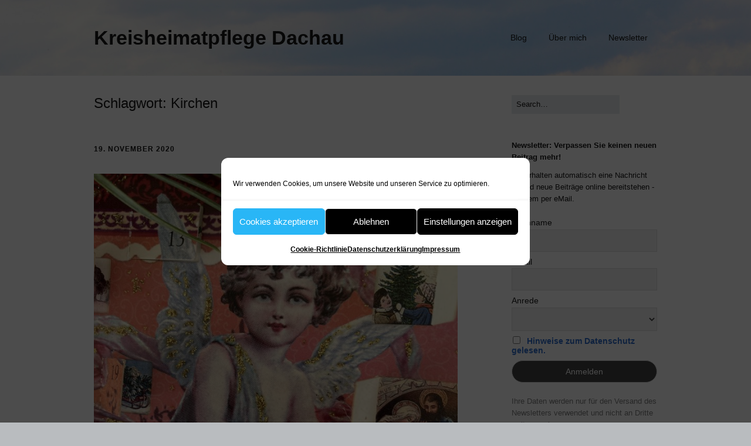

--- FILE ---
content_type: text/html; charset=UTF-8
request_url: https://heimatpflege-dachau.de/tag/kirchen/
body_size: 17449
content:
<!DOCTYPE html>
<!--[if lte IE 9]><html class="no-js IE9 IE" lang="de" prefix="og: http://ogp.me/ns# fb: http://ogp.me/ns/fb#"><![endif]-->
<!--[if gt IE 9]><!--><html class="no-js" lang="de" prefix="og: http://ogp.me/ns# fb: http://ogp.me/ns/fb#"><!--<![endif]-->
	<head>
				<meta charset="UTF-8" />
	<title>Kirchen &#8211; Kreisheimatpflege Dachau</title>
<meta name='robots' content='max-image-preview:large' />
	<style>img:is([sizes="auto" i], [sizes^="auto," i]) { contain-intrinsic-size: 3000px 1500px }</style>
				<link rel="dns-prefetch" href="//fonts.googleapis.com" />
			<script type="text/javascript">
			/* <![CDATA[ */
			document.documentElement.className = document.documentElement.className.replace(new RegExp('(^|\\s)no-js(\\s|$)'), '$1js$2');
			/* ]]> */
		</script>
	<link rel="alternate" type="application/rss+xml" title="Kreisheimatpflege Dachau &raquo; Feed" href="https://heimatpflege-dachau.de/feed/" />
<link rel="alternate" type="application/rss+xml" title="Kreisheimatpflege Dachau &raquo; Kommentar-Feed" href="https://heimatpflege-dachau.de/comments/feed/" />
<link rel="alternate" type="application/rss+xml" title="Kreisheimatpflege Dachau &raquo; Kirchen Schlagwort-Feed" href="https://heimatpflege-dachau.de/tag/kirchen/feed/" />
<script type="text/javascript">
/* <![CDATA[ */
window._wpemojiSettings = {"baseUrl":"https:\/\/s.w.org\/images\/core\/emoji\/16.0.1\/72x72\/","ext":".png","svgUrl":"https:\/\/s.w.org\/images\/core\/emoji\/16.0.1\/svg\/","svgExt":".svg","source":{"concatemoji":"https:\/\/heimatpflege-dachau.de\/wp-includes\/js\/wp-emoji-release.min.js?ver=6.8.3"}};
/*! This file is auto-generated */
!function(s,n){var o,i,e;function c(e){try{var t={supportTests:e,timestamp:(new Date).valueOf()};sessionStorage.setItem(o,JSON.stringify(t))}catch(e){}}function p(e,t,n){e.clearRect(0,0,e.canvas.width,e.canvas.height),e.fillText(t,0,0);var t=new Uint32Array(e.getImageData(0,0,e.canvas.width,e.canvas.height).data),a=(e.clearRect(0,0,e.canvas.width,e.canvas.height),e.fillText(n,0,0),new Uint32Array(e.getImageData(0,0,e.canvas.width,e.canvas.height).data));return t.every(function(e,t){return e===a[t]})}function u(e,t){e.clearRect(0,0,e.canvas.width,e.canvas.height),e.fillText(t,0,0);for(var n=e.getImageData(16,16,1,1),a=0;a<n.data.length;a++)if(0!==n.data[a])return!1;return!0}function f(e,t,n,a){switch(t){case"flag":return n(e,"\ud83c\udff3\ufe0f\u200d\u26a7\ufe0f","\ud83c\udff3\ufe0f\u200b\u26a7\ufe0f")?!1:!n(e,"\ud83c\udde8\ud83c\uddf6","\ud83c\udde8\u200b\ud83c\uddf6")&&!n(e,"\ud83c\udff4\udb40\udc67\udb40\udc62\udb40\udc65\udb40\udc6e\udb40\udc67\udb40\udc7f","\ud83c\udff4\u200b\udb40\udc67\u200b\udb40\udc62\u200b\udb40\udc65\u200b\udb40\udc6e\u200b\udb40\udc67\u200b\udb40\udc7f");case"emoji":return!a(e,"\ud83e\udedf")}return!1}function g(e,t,n,a){var r="undefined"!=typeof WorkerGlobalScope&&self instanceof WorkerGlobalScope?new OffscreenCanvas(300,150):s.createElement("canvas"),o=r.getContext("2d",{willReadFrequently:!0}),i=(o.textBaseline="top",o.font="600 32px Arial",{});return e.forEach(function(e){i[e]=t(o,e,n,a)}),i}function t(e){var t=s.createElement("script");t.src=e,t.defer=!0,s.head.appendChild(t)}"undefined"!=typeof Promise&&(o="wpEmojiSettingsSupports",i=["flag","emoji"],n.supports={everything:!0,everythingExceptFlag:!0},e=new Promise(function(e){s.addEventListener("DOMContentLoaded",e,{once:!0})}),new Promise(function(t){var n=function(){try{var e=JSON.parse(sessionStorage.getItem(o));if("object"==typeof e&&"number"==typeof e.timestamp&&(new Date).valueOf()<e.timestamp+604800&&"object"==typeof e.supportTests)return e.supportTests}catch(e){}return null}();if(!n){if("undefined"!=typeof Worker&&"undefined"!=typeof OffscreenCanvas&&"undefined"!=typeof URL&&URL.createObjectURL&&"undefined"!=typeof Blob)try{var e="postMessage("+g.toString()+"("+[JSON.stringify(i),f.toString(),p.toString(),u.toString()].join(",")+"));",a=new Blob([e],{type:"text/javascript"}),r=new Worker(URL.createObjectURL(a),{name:"wpTestEmojiSupports"});return void(r.onmessage=function(e){c(n=e.data),r.terminate(),t(n)})}catch(e){}c(n=g(i,f,p,u))}t(n)}).then(function(e){for(var t in e)n.supports[t]=e[t],n.supports.everything=n.supports.everything&&n.supports[t],"flag"!==t&&(n.supports.everythingExceptFlag=n.supports.everythingExceptFlag&&n.supports[t]);n.supports.everythingExceptFlag=n.supports.everythingExceptFlag&&!n.supports.flag,n.DOMReady=!1,n.readyCallback=function(){n.DOMReady=!0}}).then(function(){return e}).then(function(){var e;n.supports.everything||(n.readyCallback(),(e=n.source||{}).concatemoji?t(e.concatemoji):e.wpemoji&&e.twemoji&&(t(e.twemoji),t(e.wpemoji)))}))}((window,document),window._wpemojiSettings);
/* ]]> */
</script>
<style id='wp-emoji-styles-inline-css' type='text/css'>

	img.wp-smiley, img.emoji {
		display: inline !important;
		border: none !important;
		box-shadow: none !important;
		height: 1em !important;
		width: 1em !important;
		margin: 0 0.07em !important;
		vertical-align: -0.1em !important;
		background: none !important;
		padding: 0 !important;
	}
</style>
<link rel='stylesheet' id='wp-block-library-css' href='https://heimatpflege-dachau.de/wp-includes/css/dist/block-library/style.min.css?ver=6.8.3' type='text/css' media='all' />
<style id='classic-theme-styles-inline-css' type='text/css'>
/*! This file is auto-generated */
.wp-block-button__link{color:#fff;background-color:#32373c;border-radius:9999px;box-shadow:none;text-decoration:none;padding:calc(.667em + 2px) calc(1.333em + 2px);font-size:1.125em}.wp-block-file__button{background:#32373c;color:#fff;text-decoration:none}
</style>
<link rel='stylesheet' id='mpp_gutenberg-css' href='https://heimatpflege-dachau.de/wp-content/plugins/metronet-profile-picture/dist/blocks.style.build.css?ver=2.6.3' type='text/css' media='all' />
<style id='global-styles-inline-css' type='text/css'>
:root{--wp--preset--aspect-ratio--square: 1;--wp--preset--aspect-ratio--4-3: 4/3;--wp--preset--aspect-ratio--3-4: 3/4;--wp--preset--aspect-ratio--3-2: 3/2;--wp--preset--aspect-ratio--2-3: 2/3;--wp--preset--aspect-ratio--16-9: 16/9;--wp--preset--aspect-ratio--9-16: 9/16;--wp--preset--color--black: #000000;--wp--preset--color--cyan-bluish-gray: #abb8c3;--wp--preset--color--white: #ffffff;--wp--preset--color--pale-pink: #f78da7;--wp--preset--color--vivid-red: #cf2e2e;--wp--preset--color--luminous-vivid-orange: #ff6900;--wp--preset--color--luminous-vivid-amber: #fcb900;--wp--preset--color--light-green-cyan: #7bdcb5;--wp--preset--color--vivid-green-cyan: #00d084;--wp--preset--color--pale-cyan-blue: #8ed1fc;--wp--preset--color--vivid-cyan-blue: #0693e3;--wp--preset--color--vivid-purple: #9b51e0;--wp--preset--gradient--vivid-cyan-blue-to-vivid-purple: linear-gradient(135deg,rgba(6,147,227,1) 0%,rgb(155,81,224) 100%);--wp--preset--gradient--light-green-cyan-to-vivid-green-cyan: linear-gradient(135deg,rgb(122,220,180) 0%,rgb(0,208,130) 100%);--wp--preset--gradient--luminous-vivid-amber-to-luminous-vivid-orange: linear-gradient(135deg,rgba(252,185,0,1) 0%,rgba(255,105,0,1) 100%);--wp--preset--gradient--luminous-vivid-orange-to-vivid-red: linear-gradient(135deg,rgba(255,105,0,1) 0%,rgb(207,46,46) 100%);--wp--preset--gradient--very-light-gray-to-cyan-bluish-gray: linear-gradient(135deg,rgb(238,238,238) 0%,rgb(169,184,195) 100%);--wp--preset--gradient--cool-to-warm-spectrum: linear-gradient(135deg,rgb(74,234,220) 0%,rgb(151,120,209) 20%,rgb(207,42,186) 40%,rgb(238,44,130) 60%,rgb(251,105,98) 80%,rgb(254,248,76) 100%);--wp--preset--gradient--blush-light-purple: linear-gradient(135deg,rgb(255,206,236) 0%,rgb(152,150,240) 100%);--wp--preset--gradient--blush-bordeaux: linear-gradient(135deg,rgb(254,205,165) 0%,rgb(254,45,45) 50%,rgb(107,0,62) 100%);--wp--preset--gradient--luminous-dusk: linear-gradient(135deg,rgb(255,203,112) 0%,rgb(199,81,192) 50%,rgb(65,88,208) 100%);--wp--preset--gradient--pale-ocean: linear-gradient(135deg,rgb(255,245,203) 0%,rgb(182,227,212) 50%,rgb(51,167,181) 100%);--wp--preset--gradient--electric-grass: linear-gradient(135deg,rgb(202,248,128) 0%,rgb(113,206,126) 100%);--wp--preset--gradient--midnight: linear-gradient(135deg,rgb(2,3,129) 0%,rgb(40,116,252) 100%);--wp--preset--font-size--small: 13px;--wp--preset--font-size--medium: 20px;--wp--preset--font-size--large: 36px;--wp--preset--font-size--x-large: 42px;--wp--preset--spacing--20: 0.44rem;--wp--preset--spacing--30: 0.67rem;--wp--preset--spacing--40: 1rem;--wp--preset--spacing--50: 1.5rem;--wp--preset--spacing--60: 2.25rem;--wp--preset--spacing--70: 3.38rem;--wp--preset--spacing--80: 5.06rem;--wp--preset--shadow--natural: 6px 6px 9px rgba(0, 0, 0, 0.2);--wp--preset--shadow--deep: 12px 12px 50px rgba(0, 0, 0, 0.4);--wp--preset--shadow--sharp: 6px 6px 0px rgba(0, 0, 0, 0.2);--wp--preset--shadow--outlined: 6px 6px 0px -3px rgba(255, 255, 255, 1), 6px 6px rgba(0, 0, 0, 1);--wp--preset--shadow--crisp: 6px 6px 0px rgba(0, 0, 0, 1);}:where(.is-layout-flex){gap: 0.5em;}:where(.is-layout-grid){gap: 0.5em;}body .is-layout-flex{display: flex;}.is-layout-flex{flex-wrap: wrap;align-items: center;}.is-layout-flex > :is(*, div){margin: 0;}body .is-layout-grid{display: grid;}.is-layout-grid > :is(*, div){margin: 0;}:where(.wp-block-columns.is-layout-flex){gap: 2em;}:where(.wp-block-columns.is-layout-grid){gap: 2em;}:where(.wp-block-post-template.is-layout-flex){gap: 1.25em;}:where(.wp-block-post-template.is-layout-grid){gap: 1.25em;}.has-black-color{color: var(--wp--preset--color--black) !important;}.has-cyan-bluish-gray-color{color: var(--wp--preset--color--cyan-bluish-gray) !important;}.has-white-color{color: var(--wp--preset--color--white) !important;}.has-pale-pink-color{color: var(--wp--preset--color--pale-pink) !important;}.has-vivid-red-color{color: var(--wp--preset--color--vivid-red) !important;}.has-luminous-vivid-orange-color{color: var(--wp--preset--color--luminous-vivid-orange) !important;}.has-luminous-vivid-amber-color{color: var(--wp--preset--color--luminous-vivid-amber) !important;}.has-light-green-cyan-color{color: var(--wp--preset--color--light-green-cyan) !important;}.has-vivid-green-cyan-color{color: var(--wp--preset--color--vivid-green-cyan) !important;}.has-pale-cyan-blue-color{color: var(--wp--preset--color--pale-cyan-blue) !important;}.has-vivid-cyan-blue-color{color: var(--wp--preset--color--vivid-cyan-blue) !important;}.has-vivid-purple-color{color: var(--wp--preset--color--vivid-purple) !important;}.has-black-background-color{background-color: var(--wp--preset--color--black) !important;}.has-cyan-bluish-gray-background-color{background-color: var(--wp--preset--color--cyan-bluish-gray) !important;}.has-white-background-color{background-color: var(--wp--preset--color--white) !important;}.has-pale-pink-background-color{background-color: var(--wp--preset--color--pale-pink) !important;}.has-vivid-red-background-color{background-color: var(--wp--preset--color--vivid-red) !important;}.has-luminous-vivid-orange-background-color{background-color: var(--wp--preset--color--luminous-vivid-orange) !important;}.has-luminous-vivid-amber-background-color{background-color: var(--wp--preset--color--luminous-vivid-amber) !important;}.has-light-green-cyan-background-color{background-color: var(--wp--preset--color--light-green-cyan) !important;}.has-vivid-green-cyan-background-color{background-color: var(--wp--preset--color--vivid-green-cyan) !important;}.has-pale-cyan-blue-background-color{background-color: var(--wp--preset--color--pale-cyan-blue) !important;}.has-vivid-cyan-blue-background-color{background-color: var(--wp--preset--color--vivid-cyan-blue) !important;}.has-vivid-purple-background-color{background-color: var(--wp--preset--color--vivid-purple) !important;}.has-black-border-color{border-color: var(--wp--preset--color--black) !important;}.has-cyan-bluish-gray-border-color{border-color: var(--wp--preset--color--cyan-bluish-gray) !important;}.has-white-border-color{border-color: var(--wp--preset--color--white) !important;}.has-pale-pink-border-color{border-color: var(--wp--preset--color--pale-pink) !important;}.has-vivid-red-border-color{border-color: var(--wp--preset--color--vivid-red) !important;}.has-luminous-vivid-orange-border-color{border-color: var(--wp--preset--color--luminous-vivid-orange) !important;}.has-luminous-vivid-amber-border-color{border-color: var(--wp--preset--color--luminous-vivid-amber) !important;}.has-light-green-cyan-border-color{border-color: var(--wp--preset--color--light-green-cyan) !important;}.has-vivid-green-cyan-border-color{border-color: var(--wp--preset--color--vivid-green-cyan) !important;}.has-pale-cyan-blue-border-color{border-color: var(--wp--preset--color--pale-cyan-blue) !important;}.has-vivid-cyan-blue-border-color{border-color: var(--wp--preset--color--vivid-cyan-blue) !important;}.has-vivid-purple-border-color{border-color: var(--wp--preset--color--vivid-purple) !important;}.has-vivid-cyan-blue-to-vivid-purple-gradient-background{background: var(--wp--preset--gradient--vivid-cyan-blue-to-vivid-purple) !important;}.has-light-green-cyan-to-vivid-green-cyan-gradient-background{background: var(--wp--preset--gradient--light-green-cyan-to-vivid-green-cyan) !important;}.has-luminous-vivid-amber-to-luminous-vivid-orange-gradient-background{background: var(--wp--preset--gradient--luminous-vivid-amber-to-luminous-vivid-orange) !important;}.has-luminous-vivid-orange-to-vivid-red-gradient-background{background: var(--wp--preset--gradient--luminous-vivid-orange-to-vivid-red) !important;}.has-very-light-gray-to-cyan-bluish-gray-gradient-background{background: var(--wp--preset--gradient--very-light-gray-to-cyan-bluish-gray) !important;}.has-cool-to-warm-spectrum-gradient-background{background: var(--wp--preset--gradient--cool-to-warm-spectrum) !important;}.has-blush-light-purple-gradient-background{background: var(--wp--preset--gradient--blush-light-purple) !important;}.has-blush-bordeaux-gradient-background{background: var(--wp--preset--gradient--blush-bordeaux) !important;}.has-luminous-dusk-gradient-background{background: var(--wp--preset--gradient--luminous-dusk) !important;}.has-pale-ocean-gradient-background{background: var(--wp--preset--gradient--pale-ocean) !important;}.has-electric-grass-gradient-background{background: var(--wp--preset--gradient--electric-grass) !important;}.has-midnight-gradient-background{background: var(--wp--preset--gradient--midnight) !important;}.has-small-font-size{font-size: var(--wp--preset--font-size--small) !important;}.has-medium-font-size{font-size: var(--wp--preset--font-size--medium) !important;}.has-large-font-size{font-size: var(--wp--preset--font-size--large) !important;}.has-x-large-font-size{font-size: var(--wp--preset--font-size--x-large) !important;}
:where(.wp-block-post-template.is-layout-flex){gap: 1.25em;}:where(.wp-block-post-template.is-layout-grid){gap: 1.25em;}
:where(.wp-block-columns.is-layout-flex){gap: 2em;}:where(.wp-block-columns.is-layout-grid){gap: 2em;}
:root :where(.wp-block-pullquote){font-size: 1.5em;line-height: 1.6;}
</style>
<link rel='stylesheet' id='cmplz-general-css' href='https://heimatpflege-dachau.de/wp-content/plugins/complianz-gdpr/assets/css/cookieblocker.min.css?ver=1762290243' type='text/css' media='all' />
<link data-service="google-fonts" data-category="marketing" rel='stylesheet' id='make-google-font-css' data-href='//fonts.googleapis.com/css?family=Open+Sans%3Aregular%2Citalic%2C700&#038;ver=1.10.9#038;subset=latin' type='text/css' media='all' />
<link rel='stylesheet' id='font-awesome-css' href='https://heimatpflege-dachau.de/wp-content/themes/make/css/libs/font-awesome/css/font-awesome.min.css?ver=5.15.2' type='text/css' media='all' />
<link rel='stylesheet' id='make-main-css' href='https://heimatpflege-dachau.de/wp-content/themes/make/style.css?ver=1.10.9' type='text/css' media='all' />
<link rel='stylesheet' id='make-print-css' href='https://heimatpflege-dachau.de/wp-content/themes/make/css/print.css?ver=1.10.9' type='text/css' media='print' />
<link rel='stylesheet' id='post_hit_counter-widget-css' href='https://heimatpflege-dachau.de/wp-content/plugins/post-hit-counter/assets/css/widget.css?ver=1.3.2' type='text/css' media='all' />
<link rel='stylesheet' id='newsletter-css' href='https://heimatpflege-dachau.de/wp-content/plugins/newsletter/style.css?ver=9.0.7' type='text/css' media='all' />
<script type="text/javascript" src="https://heimatpflege-dachau.de/wp-includes/js/jquery/jquery.min.js?ver=3.7.1" id="jquery-core-js"></script>
<script type="text/javascript" src="https://heimatpflege-dachau.de/wp-includes/js/jquery/jquery-migrate.min.js?ver=3.4.1" id="jquery-migrate-js"></script>
<link rel="https://api.w.org/" href="https://heimatpflege-dachau.de/wp-json/" /><link rel="alternate" title="JSON" type="application/json" href="https://heimatpflege-dachau.de/wp-json/wp/v2/tags/220" /><link rel="EditURI" type="application/rsd+xml" title="RSD" href="https://heimatpflege-dachau.de/xmlrpc.php?rsd" />
<meta name="generator" content="WordPress 6.8.3" />
<!--script id="Cookiebot" src="https://consent.cookiebot.com/uc.js" data-cbid="093ee517-f2f9-4457-8eec-23930dcf532e" data-blockingmode="auto" type="text/javascript"></script-->			<style>.cmplz-hidden {
					display: none !important;
				}</style>		<meta name="viewport" content="width=device-width, initial-scale=1" />
	<style type="text/css">.recentcomments a{display:inline !important;padding:0 !important;margin:0 !important;}</style>
<!-- Begin Make Inline CSS -->
<style type="text/css">
.site-header-main{background-image:url(https://heimatpflege-dachau.de/wp-content/uploads/2015/08/himmel_neu2.jpg);background-repeat:no-repeat;background-position:center;background-attachment:scroll;background-size:cover;}
</style>
<!-- End Make Inline CSS -->

<!-- START - Open Graph and Twitter Card Tags 3.3.5 -->
 <!-- Facebook Open Graph -->
  <meta property="og:locale" content="de_DE"/>
  <meta property="og:site_name" content="Kreisheimatpflege Dachau"/>
  <meta property="og:title" content="Kirchen"/>
  <meta property="og:url" content="https://heimatpflege-dachau.de/tag/kirchen/"/>
  <meta property="og:type" content="article"/>
  <meta property="og:description" content="Kirchen"/>
 <!-- Google+ / Schema.org -->
  <meta itemprop="name" content="Kirchen"/>
  <meta itemprop="headline" content="Kirchen"/>
  <meta itemprop="description" content="Kirchen"/>
  <!--<meta itemprop="publisher" content="Kreisheimatpflege Dachau"/>--> <!-- To solve: The attribute publisher.itemtype has an invalid value -->
 <!-- Twitter Cards -->
  <meta name="twitter:title" content="Kirchen"/>
  <meta name="twitter:url" content="https://heimatpflege-dachau.de/tag/kirchen/"/>
  <meta name="twitter:description" content="Kirchen"/>
  <meta name="twitter:card" content="summary_large_image"/>
 <!-- SEO -->
 <!-- Misc. tags -->
 <!-- is_tag -->
<!-- END - Open Graph and Twitter Card Tags 3.3.5 -->
	
	</head>

	<body data-cmplz=1 class="archive tag tag-kirchen tag-220 wp-theme-make view-archive full-width has-right-sidebar">
				<div id="site-wrapper" class="site-wrapper">
			<a class="skip-link screen-reader-text" href="#site-content">Zum Inhalt springen</a>

			
<header id="site-header" class="site-header header-layout-1 no-site-tagline" role="banner">
		<div class="site-header-main">
		<div class="container">
			<div class="site-branding">
												<h1 class="site-title">
					<a href="https://heimatpflege-dachau.de/" rel="home">Kreisheimatpflege Dachau</a>
				</h1>
											</div>

			
<nav id="site-navigation" class="site-navigation" role="navigation">
			<button class="menu-toggle">Menü</button>
		<div class=" mobile-menu"><ul id="menu-hauptmenue-oben" class="menu"><li id="menu-item-645" class="menu-item menu-item-type-custom menu-item-object-custom menu-item-home menu-item-645"><a href="https://heimatpflege-dachau.de">Blog</a></li>
<li id="menu-item-646" class="menu-item menu-item-type-post_type menu-item-object-page menu-item-646"><a href="https://heimatpflege-dachau.de/ueber-mich/">Über mich</a></li>
<li id="menu-item-1816" class="menu-item menu-item-type-post_type menu-item-object-page menu-item-1816"><a href="https://heimatpflege-dachau.de/newsletter-2/">Newsletter</a></li>
</ul></div></nav>		</div>
	</div>
</header>
			<div id="site-content" class="site-content">
				<div class="container">

<main id="site-main" class="site-main" role="main">

	<header class="section-header">
				
<h1 class="section-title">
	Schlagwort: <span>Kirchen</span></h1>			</header>

			
<article id="post-1851" class="post-1851 post type-post status-publish format-standard has-post-thumbnail hentry category-allgemein tag-24-dezember tag-6-januar tag-advent tag-adventskalender tag-adventus tag-dachau tag-ellis-kaut tag-epiphanie tag-esther-gajek tag-geschenke tag-kirchen tag-landkreis-dachau tag-meister-eder tag-pumuckl tag-schokolade tag-tueren tag-warten tag-weihnachten tag-weihnachtliches-motiv tag-zeit-zum-warten has-author-avatar">
		<header class="entry-header">
		<div class="entry-meta">

<time class="entry-date published" datetime="2020-11-19T11:05:50+01:00"><a href="https://heimatpflege-dachau.de/2020/11/19/warten-koennen/" rel="bookmark">19. November 2020</a></time>
</div>

<figure class="entry-thumbnail post-header">
	<a href="https://heimatpflege-dachau.de/2020/11/19/warten-koennen/" rel="bookmark">		<img width="620" height="826" src="https://heimatpflege-dachau.de/wp-content/uploads/2020/11/Adventskalender_1-700x933.jpg" class="attachment-large size-large wp-post-image" alt="" decoding="async" fetchpriority="high" srcset="https://heimatpflege-dachau.de/wp-content/uploads/2020/11/Adventskalender_1-700x933.jpg 700w, https://heimatpflege-dachau.de/wp-content/uploads/2020/11/Adventskalender_1-225x300.jpg 225w, https://heimatpflege-dachau.de/wp-content/uploads/2020/11/Adventskalender_1-768x1024.jpg 768w, https://heimatpflege-dachau.de/wp-content/uploads/2020/11/Adventskalender_1-1152x1536.jpg 1152w, https://heimatpflege-dachau.de/wp-content/uploads/2020/11/Adventskalender_1-1536x2048.jpg 1536w, https://heimatpflege-dachau.de/wp-content/uploads/2020/11/Adventskalender_1-scaled.jpg 1920w" sizes="(max-width: 620px) 100vw, 620px" />	</a>	</figure>

<h1 class="entry-title">
	<a href="https://heimatpflege-dachau.de/2020/11/19/warten-koennen/" rel="bookmark">		Warten können	</a></h1>
<div class="entry-meta">
</div>	</header>
	
	<div class="entry-content">
				<p>Zu den liebsten Hörspielen für die ganze Familie zählte bei uns eine Geschichte mit dem Pumuckl, in der es der Kobold fast nicht mehr aushalten kann, bis die Tür zum Weihnachtszimmer geöffnet wird, weil sich da ja die begehrten Geschenke verbergen. Er fragt den Meister Eder, ob man denn die Tür nicht doch ein kleines bisschen öffnen könnte &#8211; nicht weil er so neugierig sei, oh nein &#8211; sondern ganz fürsorglich &#8222;damit die Geschenke den Pumuckl sehen können&#8230;&#8220;.</p>
<p>Ellis Kaut, die sich diese liebevolle Szene ausgedacht hat, wäre in diesen Tagen 100 Jahre alt geworden. Ihre Geschichten sind zeitlos und unvergessen. So fiel mir beim Nachdenken über das Warten, speziell in der Adventszeit, auch wieder der Pumuckl ein. Aber auch eine Initiative ausgehend von der Evangelischen Kirche <a href="https://www.ekd.de/advent-ist-im-dezember-advent-52020.htm" target="_blank" rel="noopener noreferrer">&#8222;Zeit zum Warten&#8220;</a>, die Anregungen für die Vorweihnachtszeit, den Advent gibt.  Der Advent, dessen Name sich von der lateinischen Bezeichnung &#8222;adventus&#8220; für die Ankunft des Herrn am 24. Dezember ableitet, gilt von altersher als Vorbereitungszeit für das wichtige Fest der Geburt Christi.</p>
<p>Ein Brauch im Advent gehört für mich unbedingt zur vorweihnachtlichen Wartezeit: das tägliche Öffnen von 24 Türchen am Adventskalender, hinter denen sich kleine Bilder, verschiedene Schokoladenmotive oder andere Kleinigkeiten befinden. Jeder Morgen beginnt so mit einer Überraschung, die den jeweiligen Tag und das Warten auf Weihnachten etwas verkürzt. Es müssen ja keine ganz großen Geschenke sein, wie sie  heutzutage den Inhalt mancher Kalender bilden. Es können auch ganz andere Dinge sein, wie zwei Initiativen im Landkreis Dachau zeigen. Es gibt z.B. ein Bastelset für einen Adventskalender des <a href="https://www.facebook.com/Dachauer-Galerien-und-Museen-174425412654739/" target="_blank" rel="noopener noreferrer">Zweckverbandes Dachauer Galerien und Museen</a>. Und viele <a href="https://www.youtube.com/playlist?list=PL0m4q1Y0seoA2hY4JZMTbqdprl7HHI_zM" target="_blank" rel="noopener noreferrer">Kirchen im Landkreis</a> öffnen ab dem 1. Dezember vierundzwanzig Türen für Erwachsene, virtuell und real, und laden dazu ein, ein bisschen Abstand vom Alltag zu gewinnen und vielleicht auch neue Türen bei sich selbst zu öffnen. Und am 24. Dezember geht  dann auch die Tür zu unserem privaten Weihnachtszimmer auf &#8211; und dann dürfen auch endlich die Geschenke uns sehen&#8230;</p>
<p><em>Die Ursprünge des Adventskalenders liegen übrigens im 19. Jahrhundert: zunächst mit Kreidestrichen, dann mit frommen Bildchen und schließlich mit dem auch heute noch bekannten Papierkalender mit 24 Türchen und dahinter verborgenen Bildmotiven wurden Kinder damals durch die Adventszeit geführt. Heute begleiten diese Kalender auch häufig Erwachsene durch den Advent. </em><em>Eine kurze Geschichte des Adventskalender finden sie unter: https://www.mein-adventskalender.de/adventskalender-geschichte/. </em><em>Ausführlich geht </em>Esther Gajek<em> 1996 in  &#8222;Adventskalender &#8211; Von den Anfängen bis in die Gegenwart&#8220; auf deren Geschichte ein. </em><em>Das FOTO zeigt einen Ausschnitt aus einem meiner Adventskalender.</em></p>
	</div>

		<footer class="entry-footer">
		<div class="entry-meta">

<div class="entry-author">
		<div class="entry-author-avatar">
		<a class="vcard" href="https://heimatpflege-dachau.de/author/ungerrichter/"><img width="96" height="96" src="https://heimatpflege-dachau.de/wp-content/uploads/2020/11/Porträt2b_11-2020-96x96.jpg" class="avatar avatar-96 photo" alt="" decoding="async" srcset="https://heimatpflege-dachau.de/wp-content/uploads/2020/11/Porträt2b_11-2020-96x96.jpg 96w, https://heimatpflege-dachau.de/wp-content/uploads/2020/11/Porträt2b_11-2020-150x150.jpg 150w, https://heimatpflege-dachau.de/wp-content/uploads/2020/11/Porträt2b_11-2020-24x24.jpg 24w, https://heimatpflege-dachau.de/wp-content/uploads/2020/11/Porträt2b_11-2020-48x48.jpg 48w, https://heimatpflege-dachau.de/wp-content/uploads/2020/11/Porträt2b_11-2020-300x300.jpg 300w" sizes="(max-width: 96px) 100vw, 96px" /></a>	</div>
		<div class="entry-author-byline">
		by <a class="vcard fn" href="https://heimatpflege-dachau.de/author/ungerrichter/">Dr. Birgitta Unger-Richter</a>	</div>
	</div>
</div>
	<i class="fa fa-file"></i> <ul class="post-categories">
	<li><a href="https://heimatpflege-dachau.de/category/allgemein/" rel="category tag">Allgemein</a></li></ul><i class="fa fa-tag"></i><ul class="post-tags"><li><a href="https://heimatpflege-dachau.de/tag/24-dezember/" rel="tag">24. Dezember</a></li>
<li><a href="https://heimatpflege-dachau.de/tag/6-januar/" rel="tag">6. Januar</a></li>
<li><a href="https://heimatpflege-dachau.de/tag/advent/" rel="tag">Advent</a></li>
<li><a href="https://heimatpflege-dachau.de/tag/adventskalender/" rel="tag">Adventskalender</a></li>
<li><a href="https://heimatpflege-dachau.de/tag/adventus/" rel="tag">adventus</a></li>
<li><a href="https://heimatpflege-dachau.de/tag/dachau/" rel="tag">Dachau</a></li>
<li><a href="https://heimatpflege-dachau.de/tag/ellis-kaut/" rel="tag">Ellis Kaut</a></li>
<li><a href="https://heimatpflege-dachau.de/tag/epiphanie/" rel="tag">Epiphanie</a></li>
<li><a href="https://heimatpflege-dachau.de/tag/esther-gajek/" rel="tag">Esther Gajek</a></li>
<li><a href="https://heimatpflege-dachau.de/tag/geschenke/" rel="tag">Geschenke</a></li>
<li><a href="https://heimatpflege-dachau.de/tag/kirchen/" rel="tag">Kirchen</a></li>
<li><a href="https://heimatpflege-dachau.de/tag/landkreis-dachau/" rel="tag">Landkreis Dachau</a></li>
<li><a href="https://heimatpflege-dachau.de/tag/meister-eder/" rel="tag">Meister Eder</a></li>
<li><a href="https://heimatpflege-dachau.de/tag/pumuckl/" rel="tag">Pumuckl</a></li>
<li><a href="https://heimatpflege-dachau.de/tag/schokolade/" rel="tag">Schokolade</a></li>
<li><a href="https://heimatpflege-dachau.de/tag/tueren/" rel="tag">Türen</a></li>
<li><a href="https://heimatpflege-dachau.de/tag/warten/" rel="tag">warten</a></li>
<li><a href="https://heimatpflege-dachau.de/tag/weihnachten/" rel="tag">Weihnachten</a></li>
<li><a href="https://heimatpflege-dachau.de/tag/weihnachtliches-motiv/" rel="tag">weihnachtliches Motiv</a></li>
<li><a href="https://heimatpflege-dachau.de/tag/zeit-zum-warten/" rel="tag">Zeit zum Warten</a></li></ul>	</footer>
	</article>
			
<article id="post-411" class="post-411 post type-post status-publish format-standard has-post-thumbnail hentry category-allgemein tag-almhuette tag-bauernhaus tag-discounter tag-dorfbewohner tag-dorfladen tag-fachwerk tag-gewerbegebiet tag-heimat tag-heimatpflege tag-kirchen tag-landkreis tag-lebensmittel tag-sittenbach tag-toskanahaus tag-wirtshaus tag-zersiedelung has-author-avatar">
		<header class="entry-header">
		<div class="entry-meta">

<time class="entry-date published" datetime="2016-05-11T08:15:03+02:00"><a href="https://heimatpflege-dachau.de/2016/05/11/deafs-a-bissal-mehra-sei/" rel="bookmark">11. Mai 2016</a></time>
</div>

<figure class="entry-thumbnail post-header">
	<a href="https://heimatpflege-dachau.de/2016/05/11/deafs-a-bissal-mehra-sei/" rel="bookmark">		<img width="620" height="465" src="https://heimatpflege-dachau.de/wp-content/uploads/2016/05/P1060271-1024x768.jpg" class="attachment-large size-large wp-post-image" alt="" decoding="async" loading="lazy" srcset="https://heimatpflege-dachau.de/wp-content/uploads/2016/05/P1060271-1024x768.jpg 1024w, https://heimatpflege-dachau.de/wp-content/uploads/2016/05/P1060271-300x225.jpg 300w, https://heimatpflege-dachau.de/wp-content/uploads/2016/05/P1060271-768x576.jpg 768w" sizes="auto, (max-width: 620px) 100vw, 620px" />	</a>	</figure>

<h1 class="entry-title">
	<a href="https://heimatpflege-dachau.de/2016/05/11/deafs-a-bissal-mehra-sei/" rel="bookmark">		Deafs a bissal mehra sei?	</a></h1>
<div class="entry-meta">
</div>	</header>
	
	<div class="entry-content">
				<p>Manchmal entdecke ich bei meinen Fahrten durch den Landkreis nicht nur landschaftlich wunderschöne Orte, schmucke Kirchenbauten und stattliche Bauernhöfe, sondern auch die Zeugnisse einer voranschreitenden Zersiedelung mit kunterbunten Neubauten und Zitaten der Baugeschichte aus der ganzen Welt. Wir haben Almhütten, Toskanahäuser, modernistische Kuben, ja sogar Fachwerkbauten und Bungalows, alles vereint in dicht gedrängten Neubausiedlungen, wo jeder Besitzer stolz auf seinen einzigartigen Fassadenfarbton ist&#8230;</p>
<p>So verändern sich unsere Dörfer im Landkreis Dachau.</p>
<p>Aber wie<em> lebt</em> es sich in so einem bunten Dorf? Wo erhält der Dorfbewohner seine Lebensmittel? Die lauten Hausfassaden verheißen Lebendigkeit, täuschen jedoch häufig darüber hinweg, dass ein geselliges Dorfleben nurmehr ansatzweise vorhanden ist, dass das Leben untertags in der nahen Großstadt stattfindet, der Einkauf auf dem Nachhauseweg, die Freizeit im privaten Rückzugsraum.</p>
<p>Welches Dorf hat denn heute noch ein geöffnetes Wirtshaus, in dem abends beim Bier die Weltlage debattiert oder einfach nur Schafkopf gespielt wird? Welches Dorf hat noch einen Bäcker? Einen Metzger? Oder gar einen Laden, der alles hat?</p>
<p>Aber hier und dort findet man tatsächlich noch einen Kramer! Solche Dorfläden sind dünn gesät, aber es gibt sie. Neulich in Sittenbach entdeckte ich zum Beispiel einen Laden, im Dorfzentrum, neben Kirche und Pfarrhaus. Jeden Tag gibt es dort frische Semmeln und alles, was die Bewohner nötig brauchen &#8211; ein gutes Gespräch inklusive. Solche Läden sind nicht nur wie die Discounter in unseren Gewerbegebieten materielle Allesversorger. Sie sorgen gleichermaßen für Leib und Seele, sie bieten den Dorfbewohnern damit auch ein Stück Heimat. Nicht die Marke &#8222;Heimat&#8220;-Milch, mit der ein Supermarkt plakativ wirbt, sondern das Heimatgefühl beim Besuch des vertrauten Geschäfts.</p>
<p>Sie merken schon &#8211; ich breche hiermit eine Lanze für den <a href="http://dorfladen-netzwerk.de/" target="_blank" rel="noopener">Dorfladen</a>. Helfen sie diese zu erhalten und kaufen sie dort ein! Oder gründen sie einen Dorfladen in ihrem Ort &#8211; wenn dort auch noch Kaffee ausgeschenkt wird, dann komme nicht nur ich garantiert vorbei. Und sollte man mich dann fragen: &#8222;Deafs a bissal mehra sei?&#8220; Dann würde ich antworten: &#8222;Gerne &#8211; noch mehr Dorfläden!&#8220;</p>
<p>&nbsp;</p>
<p>Das FOTOgrafierte Pärchen mit Schwein ziert die Theke einer ehemaligen Metzgerei, die zu einem Gasthaus gehörte.</p>
<p>&nbsp;</p>
<p>&nbsp;</p>
<p>&nbsp;</p>
	</div>

		<footer class="entry-footer">
		<div class="entry-meta">

<div class="entry-author">
		<div class="entry-author-avatar">
		<a class="vcard" href="https://heimatpflege-dachau.de/author/ungerrichter/"><img width="96" height="96" src="https://heimatpflege-dachau.de/wp-content/uploads/2020/11/Porträt2b_11-2020-96x96.jpg" class="avatar avatar-96 photo" alt="" decoding="async" loading="lazy" srcset="https://heimatpflege-dachau.de/wp-content/uploads/2020/11/Porträt2b_11-2020-96x96.jpg 96w, https://heimatpflege-dachau.de/wp-content/uploads/2020/11/Porträt2b_11-2020-150x150.jpg 150w, https://heimatpflege-dachau.de/wp-content/uploads/2020/11/Porträt2b_11-2020-24x24.jpg 24w, https://heimatpflege-dachau.de/wp-content/uploads/2020/11/Porträt2b_11-2020-48x48.jpg 48w, https://heimatpflege-dachau.de/wp-content/uploads/2020/11/Porträt2b_11-2020-300x300.jpg 300w" sizes="auto, (max-width: 96px) 100vw, 96px" /></a>	</div>
		<div class="entry-author-byline">
		by <a class="vcard fn" href="https://heimatpflege-dachau.de/author/ungerrichter/">Dr. Birgitta Unger-Richter</a>	</div>
	</div>
</div>
	<i class="fa fa-file"></i> <ul class="post-categories">
	<li><a href="https://heimatpflege-dachau.de/category/allgemein/" rel="category tag">Allgemein</a></li></ul><i class="fa fa-tag"></i><ul class="post-tags"><li><a href="https://heimatpflege-dachau.de/tag/almhuette/" rel="tag">Almhütte</a></li>
<li><a href="https://heimatpflege-dachau.de/tag/bauernhaus/" rel="tag">Bauernhaus</a></li>
<li><a href="https://heimatpflege-dachau.de/tag/discounter/" rel="tag">Discounter</a></li>
<li><a href="https://heimatpflege-dachau.de/tag/dorfbewohner/" rel="tag">Dorfbewohner</a></li>
<li><a href="https://heimatpflege-dachau.de/tag/dorfladen/" rel="tag">Dorfladen</a></li>
<li><a href="https://heimatpflege-dachau.de/tag/fachwerk/" rel="tag">Fachwerk</a></li>
<li><a href="https://heimatpflege-dachau.de/tag/gewerbegebiet/" rel="tag">Gewerbegebiet</a></li>
<li><a href="https://heimatpflege-dachau.de/tag/heimat/" rel="tag">Heimat</a></li>
<li><a href="https://heimatpflege-dachau.de/tag/heimatpflege/" rel="tag">Heimatpflege</a></li>
<li><a href="https://heimatpflege-dachau.de/tag/kirchen/" rel="tag">Kirchen</a></li>
<li><a href="https://heimatpflege-dachau.de/tag/landkreis/" rel="tag">Landkreis</a></li>
<li><a href="https://heimatpflege-dachau.de/tag/lebensmittel/" rel="tag">Lebensmittel</a></li>
<li><a href="https://heimatpflege-dachau.de/tag/sittenbach/" rel="tag">Sittenbach</a></li>
<li><a href="https://heimatpflege-dachau.de/tag/toskanahaus/" rel="tag">Toskanahaus</a></li>
<li><a href="https://heimatpflege-dachau.de/tag/wirtshaus/" rel="tag">Wirtshaus</a></li>
<li><a href="https://heimatpflege-dachau.de/tag/zersiedelung/" rel="tag">Zersiedelung</a></li></ul>	</footer>
	</article>
	
	

</main>

<section id="sidebar-right" class="widget-area sidebar sidebar-right active" role="complementary">
	<aside id="search-6" class="widget widget_search">
<form role="search" method="get" class="search-form" action="https://heimatpflege-dachau.de/">
	<input type="search" class="search-field" id="search-field" placeholder="Search&hellip;" title="Dr&uuml;cken Sie Eingabe (Enter), um Ihre Suche zu beginnen." value="" name="s" aria-label="Search for:">
	<input type="submit" class="search-submit" value="Search" aria-label="Search" role="button">
</form>
</aside><aside id="newsletterwidget-3" class="widget widget_newsletterwidget"><h4 class="widget-title">Newsletter: Verpassen Sie keinen neuen Beitrag mehr!</h4><p>Sie erhalten automatisch eine Nachricht sobald neue Beiträge online bereitstehen - bequem per eMail.</p>
<p>
<div class="tnp tnp-subscription tnp-widget">
<form method="post" action="https://heimatpflege-dachau.de/wp-admin/admin-ajax.php?action=tnp&amp;na=s">
<input type="hidden" name="nr" value="widget">
<input type="hidden" name="nlang" value="">
<div class="tnp-field tnp-field-surname"><label for="tnp-1">Nachname</label>
<input class="tnp-surname" type="text" name="ns" id="tnp-1" value="" placeholder="" required></div><div class="tnp-field tnp-field-email"><label for="tnp-2">Email</label>
<input class="tnp-email" type="email" name="ne" id="tnp-2" value="" placeholder="" required></div>
<div class="tnp-field tnp-field-gender"><label for="tnp-3">Anrede</label>
<select name="nx" class="tnp-gender" id="tnp-gender" required ><option value=""></option><option value="n">Divers</option><option value="f">Frau</option><option value="m">Herr</option></select></div>
<div class="tnp-field tnp-privacy-field"><label><input type="checkbox" name="ny" required class="tnp-privacy"> <a target="_blank" href="https://heimatpflege-dachau.de/datenschutz/">Hinweise zum Datenschutz gelesen.</a></label></div><div class="tnp-field tnp-field-button" style="text-align: left"><input class="tnp-submit" type="submit" value="Anmelden" style="">
</div>
</form>
</div>
</p>
<p style="color:#808080;">Ihre Daten werden nur für den Versand des Newsletters verwendet und nicht an Dritte weitergegeben.</p>
<p><br/ ></p></aside><aside id="categories-4" class="widget widget_categories"><h4 class="widget-title">Kategorien</h4>
			<ul>
					<li class="cat-item cat-item-1"><a href="https://heimatpflege-dachau.de/category/allgemein/">Allgemein</a>
</li>
	<li class="cat-item cat-item-7"><a href="https://heimatpflege-dachau.de/category/denkmalpflege/">Denkmalpflege</a>
</li>
			</ul>

			</aside><aside id="tag_cloud-3" class="widget widget_tag_cloud"><h4 class="widget-title">Schlagwörter</h4><div class="tagcloud"><a href="https://heimatpflege-dachau.de/tag/altomuenster/" class="tag-cloud-link tag-link-49 tag-link-position-1" style="font-size: 18.8pt;" aria-label="Altomünster (20 Einträge)">Altomünster</a>
<a href="https://heimatpflege-dachau.de/tag/ausstellung/" class="tag-cloud-link tag-link-460 tag-link-position-2" style="font-size: 12.4pt;" aria-label="Ausstellung (9 Einträge)">Ausstellung</a>
<a href="https://heimatpflege-dachau.de/tag/autor/" class="tag-cloud-link tag-link-43 tag-link-position-3" style="font-size: 9.4pt;" aria-label="Autor (6 Einträge)">Autor</a>
<a href="https://heimatpflege-dachau.de/tag/bairisch/" class="tag-cloud-link tag-link-196 tag-link-position-4" style="font-size: 11.4pt;" aria-label="bairisch (8 Einträge)">bairisch</a>
<a href="https://heimatpflege-dachau.de/tag/bauernhaus/" class="tag-cloud-link tag-link-9 tag-link-position-5" style="font-size: 9.4pt;" aria-label="Bauernhaus (6 Einträge)">Bauernhaus</a>
<a href="https://heimatpflege-dachau.de/tag/bayern/" class="tag-cloud-link tag-link-275 tag-link-position-6" style="font-size: 14pt;" aria-label="Bayern (11 Einträge)">Bayern</a>
<a href="https://heimatpflege-dachau.de/tag/bergkirchen/" class="tag-cloud-link tag-link-138 tag-link-position-7" style="font-size: 9.4pt;" aria-label="Bergkirchen (6 Einträge)">Bergkirchen</a>
<a href="https://heimatpflege-dachau.de/tag/bezirksmuseum-dachau/" class="tag-cloud-link tag-link-519 tag-link-position-8" style="font-size: 13.2pt;" aria-label="Bezirksmuseum Dachau (10 Einträge)">Bezirksmuseum Dachau</a>
<a href="https://heimatpflege-dachau.de/tag/brauch/" class="tag-cloud-link tag-link-436 tag-link-position-9" style="font-size: 16pt;" aria-label="Brauch (14 Einträge)">Brauch</a>
<a href="https://heimatpflege-dachau.de/tag/brauchtum/" class="tag-cloud-link tag-link-20 tag-link-position-10" style="font-size: 17pt;" aria-label="Brauchtum (16 Einträge)">Brauchtum</a>
<a href="https://heimatpflege-dachau.de/tag/braeuche/" class="tag-cloud-link tag-link-40 tag-link-position-11" style="font-size: 15.4pt;" aria-label="Bräuche (13 Einträge)">Bräuche</a>
<a href="https://heimatpflege-dachau.de/tag/buch/" class="tag-cloud-link tag-link-42 tag-link-position-12" style="font-size: 9.4pt;" aria-label="Buch (6 Einträge)">Buch</a>
<a href="https://heimatpflege-dachau.de/tag/dachau/" class="tag-cloud-link tag-link-68 tag-link-position-13" style="font-size: 20.6pt;" aria-label="Dachau (25 Einträge)">Dachau</a>
<a href="https://heimatpflege-dachau.de/tag/dachauer-land/" class="tag-cloud-link tag-link-186 tag-link-position-14" style="font-size: 17pt;" aria-label="Dachauer Land (16 Einträge)">Dachauer Land</a>
<a href="https://heimatpflege-dachau.de/tag/denkmal/" class="tag-cloud-link tag-link-12 tag-link-position-15" style="font-size: 11.4pt;" aria-label="Denkmal (8 Einträge)">Denkmal</a>
<a href="https://heimatpflege-dachau.de/tag/denkmalpflege/" class="tag-cloud-link tag-link-8 tag-link-position-16" style="font-size: 9.4pt;" aria-label="Denkmalpflege (6 Einträge)">Denkmalpflege</a>
<a href="https://heimatpflege-dachau.de/tag/dialekt/" class="tag-cloud-link tag-link-41 tag-link-position-17" style="font-size: 8pt;" aria-label="Dialekt (5 Einträge)">Dialekt</a>
<a href="https://heimatpflege-dachau.de/tag/dirndl/" class="tag-cloud-link tag-link-203 tag-link-position-18" style="font-size: 8pt;" aria-label="Dirndl (5 Einträge)">Dirndl</a>
<a href="https://heimatpflege-dachau.de/tag/eisenhofen/" class="tag-cloud-link tag-link-473 tag-link-position-19" style="font-size: 8pt;" aria-label="Eisenhofen (5 Einträge)">Eisenhofen</a>
<a href="https://heimatpflege-dachau.de/tag/erdweg/" class="tag-cloud-link tag-link-474 tag-link-position-20" style="font-size: 11.4pt;" aria-label="Erdweg (8 Einträge)">Erdweg</a>
<a href="https://heimatpflege-dachau.de/tag/film/" class="tag-cloud-link tag-link-47 tag-link-position-21" style="font-size: 12.4pt;" aria-label="Film (9 Einträge)">Film</a>
<a href="https://heimatpflege-dachau.de/tag/grossberghofen/" class="tag-cloud-link tag-link-78 tag-link-position-22" style="font-size: 10.4pt;" aria-label="Großberghofen (7 Einträge)">Großberghofen</a>
<a href="https://heimatpflege-dachau.de/tag/haimhausen/" class="tag-cloud-link tag-link-77 tag-link-position-23" style="font-size: 9.4pt;" aria-label="Haimhausen (6 Einträge)">Haimhausen</a>
<a href="https://heimatpflege-dachau.de/tag/heimat/" class="tag-cloud-link tag-link-6 tag-link-position-24" style="font-size: 20pt;" aria-label="Heimat (23 Einträge)">Heimat</a>
<a href="https://heimatpflege-dachau.de/tag/heimatforschung/" class="tag-cloud-link tag-link-33 tag-link-position-25" style="font-size: 8pt;" aria-label="Heimatforschung (5 Einträge)">Heimatforschung</a>
<a href="https://heimatpflege-dachau.de/tag/heimatpflege/" class="tag-cloud-link tag-link-2 tag-link-position-26" style="font-size: 16pt;" aria-label="Heimatpflege (14 Einträge)">Heimatpflege</a>
<a href="https://heimatpflege-dachau.de/tag/indersdorf/" class="tag-cloud-link tag-link-56 tag-link-position-27" style="font-size: 13.2pt;" aria-label="Indersdorf (10 Einträge)">Indersdorf</a>
<a href="https://heimatpflege-dachau.de/tag/kleinberghofen/" class="tag-cloud-link tag-link-1123 tag-link-position-28" style="font-size: 10.4pt;" aria-label="Kleinberghofen (7 Einträge)">Kleinberghofen</a>
<a href="https://heimatpflege-dachau.de/tag/klischee/" class="tag-cloud-link tag-link-44 tag-link-position-29" style="font-size: 9.4pt;" aria-label="Klischee (6 Einträge)">Klischee</a>
<a href="https://heimatpflege-dachau.de/tag/kloster/" class="tag-cloud-link tag-link-50 tag-link-position-30" style="font-size: 9.4pt;" aria-label="Kloster (6 Einträge)">Kloster</a>
<a href="https://heimatpflege-dachau.de/tag/landkreis/" class="tag-cloud-link tag-link-11 tag-link-position-31" style="font-size: 22pt;" aria-label="Landkreis (29 Einträge)">Landkreis</a>
<a href="https://heimatpflege-dachau.de/tag/landkreis-dachau/" class="tag-cloud-link tag-link-592 tag-link-position-32" style="font-size: 20pt;" aria-label="Landkreis Dachau (23 Einträge)">Landkreis Dachau</a>
<a href="https://heimatpflege-dachau.de/tag/maibaum/" class="tag-cloud-link tag-link-18 tag-link-position-33" style="font-size: 8pt;" aria-label="Maibaum (5 Einträge)">Maibaum</a>
<a href="https://heimatpflege-dachau.de/tag/markt-indersdorf/" class="tag-cloud-link tag-link-355 tag-link-position-34" style="font-size: 11.4pt;" aria-label="Markt Indersdorf (8 Einträge)">Markt Indersdorf</a>
<a href="https://heimatpflege-dachau.de/tag/muenchen/" class="tag-cloud-link tag-link-168 tag-link-position-35" style="font-size: 10.4pt;" aria-label="München (7 Einträge)">München</a>
<a href="https://heimatpflege-dachau.de/tag/ortsgeschichte/" class="tag-cloud-link tag-link-35 tag-link-position-36" style="font-size: 10.4pt;" aria-label="Ortsgeschichte (7 Einträge)">Ortsgeschichte</a>
<a href="https://heimatpflege-dachau.de/tag/petersberg/" class="tag-cloud-link tag-link-55 tag-link-position-37" style="font-size: 10.4pt;" aria-label="Petersberg (7 Einträge)">Petersberg</a>
<a href="https://heimatpflege-dachau.de/tag/poetischer-herbst/" class="tag-cloud-link tag-link-26 tag-link-position-38" style="font-size: 8pt;" aria-label="Poetischer Herbst (5 Einträge)">Poetischer Herbst</a>
<a href="https://heimatpflege-dachau.de/tag/roehrmoos/" class="tag-cloud-link tag-link-180 tag-link-position-39" style="font-size: 8pt;" aria-label="Röhrmoos (5 Einträge)">Röhrmoos</a>
<a href="https://heimatpflege-dachau.de/tag/schwaebisch/" class="tag-cloud-link tag-link-201 tag-link-position-40" style="font-size: 8pt;" aria-label="Schwäbisch (5 Einträge)">Schwäbisch</a>
<a href="https://heimatpflege-dachau.de/tag/trachten/" class="tag-cloud-link tag-link-5 tag-link-position-41" style="font-size: 9.4pt;" aria-label="Trachten (6 Einträge)">Trachten</a>
<a href="https://heimatpflege-dachau.de/tag/tradition/" class="tag-cloud-link tag-link-19 tag-link-position-42" style="font-size: 13.2pt;" aria-label="Tradition (10 Einträge)">Tradition</a>
<a href="https://heimatpflege-dachau.de/tag/verein/" class="tag-cloud-link tag-link-130 tag-link-position-43" style="font-size: 12.4pt;" aria-label="Verein (9 Einträge)">Verein</a>
<a href="https://heimatpflege-dachau.de/tag/volksmusik/" class="tag-cloud-link tag-link-4 tag-link-position-44" style="font-size: 8pt;" aria-label="Volksmusik (5 Einträge)">Volksmusik</a>
<a href="https://heimatpflege-dachau.de/tag/wirtshaus/" class="tag-cloud-link tag-link-217 tag-link-position-45" style="font-size: 11.4pt;" aria-label="Wirtshaus (8 Einträge)">Wirtshaus</a></div>
</aside></section>

				</div>
			</div>

			
<footer id="site-footer" class="site-footer footer-layout-1" role="contentinfo">
	<div class="container">
				<div class="footer-widget-container columns-3">
			<section id="footer-1" class="widget-area footer-1 active" role="complementary">
	<aside id="nav_menu-3" class="widget widget_nav_menu"><div class="menu-legal-container"><ul id="menu-legal" class="menu"><li id="menu-item-1811" class="menu-item menu-item-type-post_type menu-item-object-page menu-item-privacy-policy menu-item-1811"><a rel="privacy-policy" href="https://heimatpflege-dachau.de/datenschutz/">Datenschutz</a></li>
<li id="menu-item-1813" class="menu-item menu-item-type-post_type menu-item-object-page menu-item-1813"><a href="https://heimatpflege-dachau.de/cookie-richtlinie-eu/">Cookie-Richtlinie (EU)</a></li>
<li id="menu-item-1814" class="menu-item menu-item-type-post_type menu-item-object-page menu-item-1814"><a href="https://heimatpflege-dachau.de/impressum/">Impressum</a></li>
</ul></div></aside></section><section id="footer-2" class="widget-area footer-2 inactive" role="complementary">
			&nbsp;
	</section><section id="footer-3" class="widget-area footer-3 inactive" role="complementary">
			&nbsp;
	</section>		</div>
		
		
<div class="site-info">
	
		<div class="footer-credit">
		Built with <a class="theme-name" href="https://thethemefoundry.com/make/" target="_blank">Make</a>. Your friendly WordPress page builder theme.	</div>
	</div>

				<div class="footer-social-links">
			<ul class="social-customizer social-links">
				<li class="make-social-icon">
					<a href="https://www.facebook.com/LandratsamtDachau">
						<i class="fab fa-facebook-square" aria-hidden="true"></i>
						<span class="screen-reader-text">Facebook</span>
					</a>
				</li>
							<li class="make-social-icon">
					<a href="mailto:mail@heimatpflege-dachau.de">
						<i class="fa fa-fw fa-envelope" aria-hidden="true"></i>
						<span class="screen-reader-text">Email</span>
					</a>
				</li>
							<li class="make-social-icon">
					<a href="https://heimatpflege-dachau.de/feed/">
						<i class="fa fa-fw fa-rss" aria-hidden="true"></i>
						<span class="screen-reader-text">RSS</span>
					</a>
				</li>
			</ul>
			</div>
		</div>
</footer>		</div>

		<script type="speculationrules">
{"prefetch":[{"source":"document","where":{"and":[{"href_matches":"\/*"},{"not":{"href_matches":["\/wp-*.php","\/wp-admin\/*","\/wp-content\/uploads\/*","\/wp-content\/*","\/wp-content\/plugins\/*","\/wp-content\/themes\/make\/*","\/*\\?(.+)"]}},{"not":{"selector_matches":"a[rel~=\"nofollow\"]"}},{"not":{"selector_matches":".no-prefetch, .no-prefetch a"}}]},"eagerness":"conservative"}]}
</script>

<!-- Consent Management powered by Complianz | GDPR/CCPA Cookie Consent https://wordpress.org/plugins/complianz-gdpr -->
<div id="cmplz-cookiebanner-container"><div class="cmplz-cookiebanner cmplz-hidden banner-1 center-view-preferences optin cmplz-center cmplz-categories-type-view-preferences" aria-modal="true" data-nosnippet="true" role="dialog" aria-live="polite" aria-labelledby="cmplz-header-1-optin" aria-describedby="cmplz-message-1-optin">
	<div class="cmplz-header">
		<div class="cmplz-logo"></div>
		<div class="cmplz-title" id="cmplz-header-1-optin">Cookie-Zustimmung verwalten</div>
		<div class="cmplz-close" tabindex="0" role="button" aria-label="Dialog schließen">
			<svg aria-hidden="true" focusable="false" data-prefix="fas" data-icon="times" class="svg-inline--fa fa-times fa-w-11" role="img" xmlns="http://www.w3.org/2000/svg" viewBox="0 0 352 512"><path fill="currentColor" d="M242.72 256l100.07-100.07c12.28-12.28 12.28-32.19 0-44.48l-22.24-22.24c-12.28-12.28-32.19-12.28-44.48 0L176 189.28 75.93 89.21c-12.28-12.28-32.19-12.28-44.48 0L9.21 111.45c-12.28 12.28-12.28 32.19 0 44.48L109.28 256 9.21 356.07c-12.28 12.28-12.28 32.19 0 44.48l22.24 22.24c12.28 12.28 32.2 12.28 44.48 0L176 322.72l100.07 100.07c12.28 12.28 32.2 12.28 44.48 0l22.24-22.24c12.28-12.28 12.28-32.19 0-44.48L242.72 256z"></path></svg>
		</div>
	</div>

	<div class="cmplz-divider cmplz-divider-header"></div>
	<div class="cmplz-body">
		<div class="cmplz-message" id="cmplz-message-1-optin">Wir verwenden Cookies, um unsere Website und unseren Service zu optimieren.</div>
		<!-- categories start -->
		<div class="cmplz-categories">
			<details class="cmplz-category cmplz-functional" >
				<summary>
						<span class="cmplz-category-header">
							<span class="cmplz-category-title">Funktional</span>
							<span class='cmplz-always-active'>
								<span class="cmplz-banner-checkbox">
									<input type="checkbox"
										   id="cmplz-functional-optin"
										   data-category="cmplz_functional"
										   class="cmplz-consent-checkbox cmplz-functional"
										   size="40"
										   value="1"/>
									<label class="cmplz-label" for="cmplz-functional-optin"><span class="screen-reader-text">Funktional</span></label>
								</span>
								Immer aktiv							</span>
							<span class="cmplz-icon cmplz-open">
								<svg xmlns="http://www.w3.org/2000/svg" viewBox="0 0 448 512"  height="18" ><path d="M224 416c-8.188 0-16.38-3.125-22.62-9.375l-192-192c-12.5-12.5-12.5-32.75 0-45.25s32.75-12.5 45.25 0L224 338.8l169.4-169.4c12.5-12.5 32.75-12.5 45.25 0s12.5 32.75 0 45.25l-192 192C240.4 412.9 232.2 416 224 416z"/></svg>
							</span>
						</span>
				</summary>
				<div class="cmplz-description">
					<span class="cmplz-description-functional">Die technische Speicherung oder der Zugang ist unbedingt erforderlich für den rechtmäßigen Zweck, die Nutzung eines bestimmten Dienstes zu ermöglichen, der vom Teilnehmer oder Nutzer ausdrücklich gewünscht wird, oder für den alleinigen Zweck, die Übertragung einer Nachricht über ein elektronisches Kommunikationsnetz durchzuführen.</span>
				</div>
			</details>

			<details class="cmplz-category cmplz-preferences" >
				<summary>
						<span class="cmplz-category-header">
							<span class="cmplz-category-title">Vorlieben</span>
							<span class="cmplz-banner-checkbox">
								<input type="checkbox"
									   id="cmplz-preferences-optin"
									   data-category="cmplz_preferences"
									   class="cmplz-consent-checkbox cmplz-preferences"
									   size="40"
									   value="1"/>
								<label class="cmplz-label" for="cmplz-preferences-optin"><span class="screen-reader-text">Vorlieben</span></label>
							</span>
							<span class="cmplz-icon cmplz-open">
								<svg xmlns="http://www.w3.org/2000/svg" viewBox="0 0 448 512"  height="18" ><path d="M224 416c-8.188 0-16.38-3.125-22.62-9.375l-192-192c-12.5-12.5-12.5-32.75 0-45.25s32.75-12.5 45.25 0L224 338.8l169.4-169.4c12.5-12.5 32.75-12.5 45.25 0s12.5 32.75 0 45.25l-192 192C240.4 412.9 232.2 416 224 416z"/></svg>
							</span>
						</span>
				</summary>
				<div class="cmplz-description">
					<span class="cmplz-description-preferences">Die technische Speicherung oder der Zugriff ist für den rechtmäßigen Zweck der Speicherung von Präferenzen erforderlich, die nicht vom Abonnenten oder Benutzer angefordert wurden.</span>
				</div>
			</details>

			<details class="cmplz-category cmplz-statistics" >
				<summary>
						<span class="cmplz-category-header">
							<span class="cmplz-category-title">Statistiken</span>
							<span class="cmplz-banner-checkbox">
								<input type="checkbox"
									   id="cmplz-statistics-optin"
									   data-category="cmplz_statistics"
									   class="cmplz-consent-checkbox cmplz-statistics"
									   size="40"
									   value="1"/>
								<label class="cmplz-label" for="cmplz-statistics-optin"><span class="screen-reader-text">Statistiken</span></label>
							</span>
							<span class="cmplz-icon cmplz-open">
								<svg xmlns="http://www.w3.org/2000/svg" viewBox="0 0 448 512"  height="18" ><path d="M224 416c-8.188 0-16.38-3.125-22.62-9.375l-192-192c-12.5-12.5-12.5-32.75 0-45.25s32.75-12.5 45.25 0L224 338.8l169.4-169.4c12.5-12.5 32.75-12.5 45.25 0s12.5 32.75 0 45.25l-192 192C240.4 412.9 232.2 416 224 416z"/></svg>
							</span>
						</span>
				</summary>
				<div class="cmplz-description">
					<span class="cmplz-description-statistics">Die technische Speicherung oder der Zugriff, der ausschließlich zu statistischen Zwecken erfolgt.</span>
					<span class="cmplz-description-statistics-anonymous">Die technische Speicherung oder der Zugriff, der ausschließlich zu anonymen statistischen Zwecken verwendet wird. Ohne eine Vorladung, die freiwillige Zustimmung deines Internetdienstanbieters oder zusätzliche Aufzeichnungen von Dritten können die zu diesem Zweck gespeicherten oder abgerufenen Informationen allein in der Regel nicht dazu verwendet werden, dich zu identifizieren.</span>
				</div>
			</details>
			<details class="cmplz-category cmplz-marketing" >
				<summary>
						<span class="cmplz-category-header">
							<span class="cmplz-category-title">Marketing</span>
							<span class="cmplz-banner-checkbox">
								<input type="checkbox"
									   id="cmplz-marketing-optin"
									   data-category="cmplz_marketing"
									   class="cmplz-consent-checkbox cmplz-marketing"
									   size="40"
									   value="1"/>
								<label class="cmplz-label" for="cmplz-marketing-optin"><span class="screen-reader-text">Marketing</span></label>
							</span>
							<span class="cmplz-icon cmplz-open">
								<svg xmlns="http://www.w3.org/2000/svg" viewBox="0 0 448 512"  height="18" ><path d="M224 416c-8.188 0-16.38-3.125-22.62-9.375l-192-192c-12.5-12.5-12.5-32.75 0-45.25s32.75-12.5 45.25 0L224 338.8l169.4-169.4c12.5-12.5 32.75-12.5 45.25 0s12.5 32.75 0 45.25l-192 192C240.4 412.9 232.2 416 224 416z"/></svg>
							</span>
						</span>
				</summary>
				<div class="cmplz-description">
					<span class="cmplz-description-marketing">Die technische Speicherung oder der Zugriff ist erforderlich, um Nutzerprofile zu erstellen, um Werbung zu versenden oder um den Nutzer auf einer Website oder über mehrere Websites hinweg zu ähnlichen Marketingzwecken zu verfolgen.</span>
				</div>
			</details>
		</div><!-- categories end -->
			</div>

	<div class="cmplz-links cmplz-information">
		<ul>
			<li><a class="cmplz-link cmplz-manage-options cookie-statement" href="#" data-relative_url="#cmplz-manage-consent-container">Optionen verwalten</a></li>
			<li><a class="cmplz-link cmplz-manage-third-parties cookie-statement" href="#" data-relative_url="#cmplz-cookies-overview">Dienste verwalten</a></li>
			<li><a class="cmplz-link cmplz-manage-vendors tcf cookie-statement" href="#" data-relative_url="#cmplz-tcf-wrapper">Verwalten von {vendor_count}-Lieferanten</a></li>
			<li><a class="cmplz-link cmplz-external cmplz-read-more-purposes tcf" target="_blank" rel="noopener noreferrer nofollow" href="https://cookiedatabase.org/tcf/purposes/" aria-label="Weitere Informationen zu den Zwecken von TCF findest du in der Cookie-Datenbank.">Lese mehr über diese Zwecke</a></li>
		</ul>
			</div>

	<div class="cmplz-divider cmplz-footer"></div>

	<div class="cmplz-buttons">
		<button class="cmplz-btn cmplz-accept">Cookies akzeptieren</button>
		<button class="cmplz-btn cmplz-deny">Ablehnen</button>
		<button class="cmplz-btn cmplz-view-preferences">Einstellungen anzeigen</button>
		<button class="cmplz-btn cmplz-save-preferences">Einstellungen speichern</button>
		<a class="cmplz-btn cmplz-manage-options tcf cookie-statement" href="#" data-relative_url="#cmplz-manage-consent-container">Einstellungen anzeigen</a>
			</div>

	
	<div class="cmplz-documents cmplz-links">
		<ul>
			<li><a class="cmplz-link cookie-statement" href="#" data-relative_url="">{title}</a></li>
			<li><a class="cmplz-link privacy-statement" href="#" data-relative_url="">{title}</a></li>
			<li><a class="cmplz-link impressum" href="#" data-relative_url="">{title}</a></li>
		</ul>
			</div>
</div>
</div>
					<div id="cmplz-manage-consent" data-nosnippet="true"><button class="cmplz-btn cmplz-hidden cmplz-manage-consent manage-consent-1">Zustimmung verwalten</button>

</div><script type="text/javascript" src="https://heimatpflege-dachau.de/wp-content/plugins/metronet-profile-picture/js/mpp-frontend.js?ver=2.6.3" id="mpp_gutenberg_tabs-js"></script>
<script type="text/javascript" id="make-frontend-js-extra">
/* <![CDATA[ */
var MakeFrontEnd = {"fitvids":{"selectors":""}};
/* ]]> */
</script>
<script type="text/javascript" src="https://heimatpflege-dachau.de/wp-content/themes/make/js/frontend.js?ver=1.10.9" id="make-frontend-js"></script>
<script type="text/javascript" src="https://heimatpflege-dachau.de/wp-content/themes/make/js/formatting/dynamic-stylesheet/dynamic-stylesheet.js?ver=1.10.9" id="make-dynamic-stylesheet-js"></script>
<script type="text/javascript" id="newsletter-js-extra">
/* <![CDATA[ */
var newsletter_data = {"action_url":"https:\/\/heimatpflege-dachau.de\/wp-admin\/admin-ajax.php"};
/* ]]> */
</script>
<script type="text/javascript" src="https://heimatpflege-dachau.de/wp-content/plugins/newsletter/main.js?ver=9.0.7" id="newsletter-js"></script>
<script type="text/javascript" id="cmplz-cookiebanner-js-extra">
/* <![CDATA[ */
var complianz = {"prefix":"cmplz_","user_banner_id":"1","set_cookies":[],"block_ajax_content":"","banner_version":"34","version":"7.4.3","store_consent":"","do_not_track_enabled":"","consenttype":"optin","region":"eu","geoip":"","dismiss_timeout":"","disable_cookiebanner":"","soft_cookiewall":"1","dismiss_on_scroll":"","cookie_expiry":"365","url":"https:\/\/heimatpflege-dachau.de\/wp-json\/complianz\/v1\/","locale":"lang=de&locale=de_DE","set_cookies_on_root":"","cookie_domain":"","current_policy_id":"29","cookie_path":"\/","categories":{"statistics":"Statistiken","marketing":"Marketing"},"tcf_active":"","placeholdertext":"Klicke hier, um {category}-Cookies zu akzeptieren und diesen Inhalt zu aktivieren","css_file":"https:\/\/heimatpflege-dachau.de\/wp-content\/uploads\/complianz\/css\/banner-{banner_id}-{type}.css?v=34","page_links":{"eu":{"cookie-statement":{"title":"Cookie-Richtlinie ","url":"https:\/\/heimatpflege-dachau.de\/cookie-richtlinie-eu\/"},"privacy-statement":{"title":"Datenschutzerkl\u00e4rung","url":"https:\/\/heimatpflege-dachau.de\/datenschutz\/"},"impressum":{"title":"Impressum","url":"https:\/\/heimatpflege-dachau.de\/impressum\/"}},"us":{"impressum":{"title":"Impressum","url":"https:\/\/heimatpflege-dachau.de\/impressum\/"}},"uk":{"impressum":{"title":"Impressum","url":"https:\/\/heimatpflege-dachau.de\/impressum\/"}},"ca":{"impressum":{"title":"Impressum","url":"https:\/\/heimatpflege-dachau.de\/impressum\/"}},"au":{"impressum":{"title":"Impressum","url":"https:\/\/heimatpflege-dachau.de\/impressum\/"}},"za":{"impressum":{"title":"Impressum","url":"https:\/\/heimatpflege-dachau.de\/impressum\/"}},"br":{"impressum":{"title":"Impressum","url":"https:\/\/heimatpflege-dachau.de\/impressum\/"}}},"tm_categories":"","forceEnableStats":"","preview":"","clean_cookies":"","aria_label":"Klicke hier, um {category}-Cookies zu akzeptieren und diesen Inhalt zu aktivieren"};
/* ]]> */
</script>
<script defer type="text/javascript" src="https://heimatpflege-dachau.de/wp-content/plugins/complianz-gdpr/cookiebanner/js/complianz.min.js?ver=1762290243" id="cmplz-cookiebanner-js"></script>

	</body>
</html>